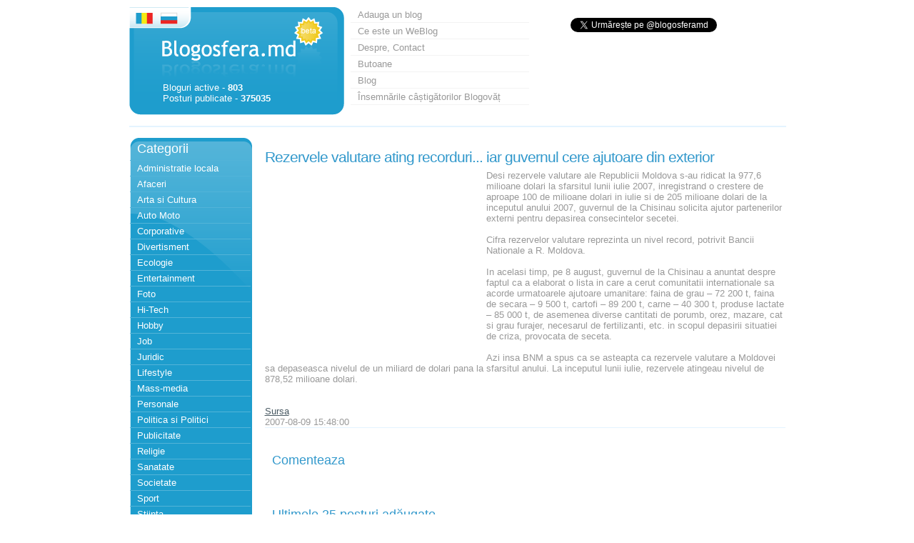

--- FILE ---
content_type: text/html; charset=UTF-8
request_url: https://blogosfera.md/view-post-v-2-0-romana.html
body_size: 5292
content:
<!DOCTYPE html PUBLIC "-//W3C//DTD XHTML 1.0 Transitional//EN" "http://www.w3.org/TR/xhtml1/DTD/xhtml1-transitional.dtd">
<html xmlns="http://www.w3.org/1999/xhtml">
<head>
<meta http-equiv="Content-Type" content="text/html; charset=UTF-8" />
<meta name="viewport" content="width=device-width, initial-scale=1.0">
<title>Rezervele valutare ating recorduri... iar guvernul cere ajutoare din exterior</title>
<meta name="description" content="Desi rezervele valutare ale Republicii Moldova s-au ridicat la 977,6 milioane dolari la sfarsitul lunii iulie 2007, inregistrand o crestere de" />
<meta name="robots" content="all" />
<link rel="canonical" href="https://blogosfera.md/view-post-v-2-0-romana.html"/>
<link href="css/css.css" rel="stylesheet" type="text/css" />
<script src="https://ajax.googleapis.com/ajax/libs/jquery/1.4.2/jquery.min.js"></script>
<script>
  (function(i,s,o,g,r,a,m){i['GoogleAnalyticsObject']=r;i[r]=i[r]||function(){
  (i[r].q=i[r].q||[]).push(arguments)},i[r].l=1*new Date();a=s.createElement(o),
  m=s.getElementsByTagName(o)[0];a.async=1;a.src=g;m.parentNode.insertBefore(a,m)
  })(window,document,'script','//www.google-analytics.com/analytics.js','ga');

  ga('create', 'UA-259540-9', 'auto');
  ga('require', 'displayfeatures');
  ga('send', 'pageview');

</script>


</head>
<body>
<div id="container">
	<!-- Facebook-->
<div id="fb-root"></div>
<script>(function(d, s, id) {
  var js, fjs = d.getElementsByTagName(s)[0];
  if (d.getElementById(id)) return;
  js = d.createElement(s); js.id = id;
  js.src = "//connect.facebook.net/en_US/sdk.js#xfbml=1&appId=146709782011332&version=v2.0";
  fjs.parentNode.insertBefore(js, fjs);
}(document, 'script', 'facebook-jssdk'));</script>

<script type="text/javascript">
window.google_analytics_uacct = "UA-259540-9";
</script>

<div id="banner" >
<div class="rom"><img src="https://blogosfera.md/i/1px.gif" width="266" height="75" border="0" usemap="#Map" />
<map name="Map" id="Map">
  <area shape="rect" coords="5,6,27,20" href="/romana.html" />
<!-- <area shape="rect" coords="40,6,60,21" href="/rusa.html" /> -->
<area shape="poly" coords="31,37,207,39,210,8,257,19,256,73,30,72,31,32" href="/" />
<area shape="poly" coords="32,55" href="#" /></map>

<div id="logo">

Bloguri active - <b>803</b><br />Posturi publicate - <b>375035</b><br />
</div></div>
<div id="search">

		<!-- Blogosfera-300x150 -->
<br>

<a class="twitter-follow-button"
  href="https://twitter.com/blogosferamd"
  data-show-count="false"
  data-lang="ro">
Follow @blogosferamd
</a>
<script type="text/javascript">
window.twttr = (function (d, s, id) {
  var t, js, fjs = d.getElementsByTagName(s)[0];
  if (d.getElementById(id)) return;
  js = d.createElement(s); js.id = id;
  js.src= "https://platform.twitter.com/widgets.js";
  fjs.parentNode.insertBefore(js, fjs);
  return window.twttr || (t = { _e: [], ready: function (f) { t._e.push(f) } });
}(document, "script", "twitter-wjs"));
</script>

<br>
<iframe src="//www.facebook.com/plugins/likebox.php?href=https%3A%2F%2Fwww.facebook.com%2Fblogosfera&amp;width&amp;height=70&amp;colorscheme=light&amp;show_faces=false&amp;header=false&amp;stream=false&amp;show_border=false&amp;appId=146709782011332" scrolling="no" frameborder="0" style="border:none; overflow:hidden; height:70px;" allowTransparency="true"></iframe>

</div>
<div id="centru">
<ul id="sus">
<li><a href="https://blogosfera.md/blog-add-1-romana.html">
			Adauga un blog
			</a></li><li><a href="https://blogosfera.md/ce-este-un-weblog-blogosfera-p-18-romana.html">Ce este un WeBlog</a></li><li><a href="https://blogosfera.md/despre-p-17-romana.html">Despre, Contact</a></li><li><a href="https://blogosfera.md/publicitate-schimb-de-bannere-p-23-romana.html">Butoane</a></li><li><a href="http://blog.blogosfera.md/" target="_blank">Blog</a></li>
<li><a href="/blogovat.php">Însemnările câștigătorilor Blogovăț</a></li>
</ul>
</div>
</div><!-- end banner -->
<center>
	<table width="920" border="0" align="center" cellpadding="0" cellspacing="0" >
		<tr>
			<td width="920" align="right" valign="top">
			</td>
		</tr>
	</table>
</center>
<br /><div id="left">
	<div class="categorii">
		<div>Categorii</div>
				<ul id="stanga1">
		    <li><a href="https://blogosfera.md/Administratie-locala-c-18-1-romana.html">Administratie locala</a></li><li><a href="https://blogosfera.md/Afaceri-c-19-1-romana.html">Afaceri</a></li><li><a href="https://blogosfera.md/Arta-si-Cultura-c-20-1-romana.html">Arta si Cultura</a></li><li><a href="https://blogosfera.md/Auto-Moto-c-21-1-romana.html">Auto Moto</a></li><li><a href="https://blogosfera.md/Corporative-c-26-1-romana.html">Corporative</a></li><li><a href="https://blogosfera.md/Divertisment-c-55-1-romana.html">Divertisment</a></li><li><a href="https://blogosfera.md/Ecologie-c-25-1-romana.html">Ecologie</a></li><li><a href="https://blogosfera.md/Entertainment-c-29-1-romana.html">Entertainment</a></li><li><a href="https://blogosfera.md/Foto-c-31-1-romana.html">Foto</a></li><li><a href="https://blogosfera.md/Hi-Tech-c-50-1-romana.html">Hi-Tech</a></li><li><a href="https://blogosfera.md/Hobby-c-33-1-romana.html">Hobby</a></li><li><a href="https://blogosfera.md/Job-c-37-1-romana.html">Job</a></li><li><a href="https://blogosfera.md/Juridic-c-38-1-romana.html">Juridic</a></li><li><a href="https://blogosfera.md/Lifestyle-c-39-1-romana.html">Lifestyle</a></li><li><a href="https://blogosfera.md/Mass-media-c-41-1-romana.html">Mass-media</a></li><li><a href="https://blogosfera.md/Personale-c-43-1-romana.html">Personale</a></li><li><a href="https://blogosfera.md/Politica-si-Politici-c-44-1-romana.html">Politica si Politici</a></li><li><a href="https://blogosfera.md/Publicitate-c-45-1-romana.html">Publicitate</a></li><li><a href="https://blogosfera.md/Religie-c-46-1-romana.html">Religie</a></li><li><a href="https://blogosfera.md/Sanatate-c-47-1-romana.html">Sanatate</a></li><li><a href="https://blogosfera.md/Societate-c-24-1-romana.html">Societate</a></li><li><a href="https://blogosfera.md/Sport-c-51-1-romana.html">Sport</a></li><li><a href="https://blogosfera.md/Stiinta-c-52-1-romana.html">Stiinta</a></li><li><a href="https://blogosfera.md/Turism-c-54-1-romana.html">Turism</a></li>		</ul>

	</div>
	<div class="bk">
		<a title="Kinsta Hosting" target="_blank" href="https://kinsta.com?kaid=NDINHGAQXILS"><img src="/img/b/k-120-25.png" /></a>
	</div>
</div><!--  end menu left --><div id="content">
<div class="vezistirea"><h1>Rezervele valutare ating recorduri... iar guvernul cere ajutoare din exterior</h1><!-- Blogosfera300x250_cl_post -->
<script async src="//pagead2.googlesyndication.com/pagead/js/adsbygoogle.js"></script>
<!-- Blogosfera300x250_cl_post -->
<ins class="adsbygoogle"
     style="display:inline-block;width:300px;height:250px;float: left;margin: 0 10px 10px 0;"
     data-ad-client="ca-pub-4248421487966072"
     data-ad-slot="2473967886"></ins>
<script>
(adsbygoogle = window.adsbygoogle || []).push({});
</script><span>Desi rezervele valutare ale Republicii Moldova s-au ridicat la 977,6 milioane dolari la sfarsitul lunii iulie 2007, inregistrand o crestere de aproape 100 de milioane dolari in iulie si de 205 milioane dolari de la inceputul anului 2007, guvernul de la Chisinau solicita  ajutor partenerilor externi pentru depasirea consecintelor secetei.<br><br>Cifra rezervelor valutare reprezinta un nivel record, potrivit Bancii Nationale a R. Moldova. <br><br>In acelasi timp, pe 8 august, guvernul de la Chisinau a anuntat despre faptul ca a elaborat o lista in care a cerut comunitatii internationale sa acorde urmatoarele ajutoare umanitare: faina de grau – 72 200 t, faina de secara – 9 500 t, cartofi – 89 200 t, carne – 40 300 t, produse lactate – 85 000 t, de asemenea diverse cantitati de porumb, orez, mazare, cat si grau furajer, necesarul de fertilizanti, etc. in scopul depasirii situatiei de criza, provocata de seceta. <br><br>Azi insa BNM a spus ca se asteapta ca rezervele valutare a Moldovei sa depaseasca nivelul de un miliard de dolari pana la sfarsitul anului. La inceputul lunii iulie, rezervele atingeau nivelul de 878,52 milioane dolari. <br><br></span><br /><span><a target="_blank" rel="nofollow" href="https://blogosfera.md/read.php?id=2&s=a">Sursa</a></span><br /><span>2007-08-09 15:48:00</span><br /></div><br />
	<!-- afisarea posturilor -->

﻿<h2>Comenteaza</h2>
<div class="fb-comments" data-href="https://blogosfera.md/view-post-v-2-0-romana.html" data-width="725" data-numposts="25" data-colorscheme="light"></div>
<br /><br /><br /><br />


<h3>Ultimele 25 posturi adăugate</h3>
<table width="725px" border="0" cellpadding="0" cellspacing="0"><tr><td class="ora" width="65px"><em title="2026-02-01"> 10:04:00</em></td><td class="oratitlu" width="660px"><a target="_blank" rel="nofollow" href="https://blogosfera.md/read.php?id=404476&s=l">TREI PĂRINȚI: MAMA, TATA ȘI BIBLIOTECA</a> <a href="/view-post-v-404476-0-romana.html" style="color:#99ccff;">—&#187;</a> <a target="_blank" style="color:#99ccff;" rel="nofollow" title="Vizitează blogul: Leo Butnaru" href="http://www.leo-butnaru.blogspot.com">Leo Butnaru</a></td></tr><tr><td class="ora" width="65px"><em title="2026-02-01"> 05:34:00</em></td><td class="oratitlu" width="660px"><a target="_blank" rel="nofollow" href="https://blogosfera.md/read.php?id=404477&s=l">CONCURS PENTRU PĂRINȚI</a> <a href="/view-post-v-404477-0-romana.html" style="color:#99ccff;">—&#187;</a> <a target="_blank" style="color:#99ccff;" rel="nofollow" title="Vizitează blogul: Leo Butnaru" href="http://www.leo-butnaru.blogspot.com">Leo Butnaru</a></td></tr><tr><td class="ora" width="65px"><em title="2026-01-31"> 17:55:32</em></td><td class="oratitlu" width="660px"><a target="_blank" rel="nofollow" href="https://blogosfera.md/read.php?id=404475&s=l">Hau! Ce surpriză ne făcură elvețienii!</a> <a href="/view-post-v-404475-0-romana.html" style="color:#99ccff;">—&#187;</a> <a target="_blank" style="color:#99ccff;" rel="nofollow" title="Vizitează blogul:  APort | &quot;Pentru un român care știe citi, cel mai greu lucru e să nu scrie.&quot; I.L. Carag" href="http://aport.blog"> APort | &quot;Pentru un român care știe citi, cel mai greu lucru e să nu scrie.&quot; I.L. Carag</a></td></tr><tr><td class="ora" width="65px"><em title="2026-01-31"> 12:20:35</em></td><td class="oratitlu" width="660px"><a target="_blank" rel="nofollow" href="https://blogosfera.md/read.php?id=404474&s=l">Un nou Macbeth pe scena teatrului chișinăuian</a> <a href="/view-post-v-404474-0-romana.html" style="color:#99ccff;">—&#187;</a> <a target="_blank" style="color:#99ccff;" rel="nofollow" title="Vizitează blogul:   Biblioteca de Arte &#039;Tudor Arghezi&#039;" href="http://biblioart.wordpress.com">  Biblioteca de Arte &#039;Tudor Arghezi&#039;</a></td></tr><tr><td class="ora" width="65px"><em title="2026-01-31"> 05:41:00</em></td><td class="oratitlu" width="660px"><a target="_blank" rel="nofollow" href="https://blogosfera.md/read.php?id=404473&s=l">DIN PASIENȚE</a> <a href="/view-post-v-404473-0-romana.html" style="color:#99ccff;">—&#187;</a> <a target="_blank" style="color:#99ccff;" rel="nofollow" title="Vizitează blogul: Leo Butnaru" href="http://www.leo-butnaru.blogspot.com">Leo Butnaru</a></td></tr><tr><td class="ora" width="65px"><em title="2026-01-30"> 22:15:49</em></td><td class="oratitlu" width="660px"><a target="_blank" rel="nofollow" href="https://blogosfera.md/read.php?id=404471&s=l">AI, Ai, ai, ce muzică!</a> <a href="/view-post-v-404471-0-romana.html" style="color:#99ccff;">—&#187;</a> <a target="_blank" style="color:#99ccff;" rel="nofollow" title="Vizitează blogul:  APort | &quot;Pentru un român care știe citi, cel mai greu lucru e să nu scrie.&quot; I.L. Carag" href="http://aport.blog"> APort | &quot;Pentru un român care știe citi, cel mai greu lucru e să nu scrie.&quot; I.L. Carag</a></td></tr><tr><td class="ora" width="65px"><em title="2026-01-30"> 19:45:12</em></td><td class="oratitlu" width="660px"><a target="_blank" rel="nofollow" href="https://blogosfera.md/read.php?id=404472&s=l">Te cunosc după cercei, Lolito!</a> <a href="/view-post-v-404472-0-romana.html" style="color:#99ccff;">—&#187;</a> <a target="_blank" style="color:#99ccff;" rel="nofollow" title="Vizitează blogul:  APort | &quot;Pentru un român care știe citi, cel mai greu lucru e să nu scrie.&quot; I.L. Carag" href="http://aport.blog"> APort | &quot;Pentru un român care știe citi, cel mai greu lucru e să nu scrie.&quot; I.L. Carag</a></td></tr><tr><td class="ora" width="65px"><em title="2026-01-30"> 11:09:58</em></td><td class="oratitlu" width="660px"><a target="_blank" rel="nofollow" href="https://blogosfera.md/read.php?id=404470&s=l">Prea mult zgomot</a> <a href="/view-post-v-404470-0-romana.html" style="color:#99ccff;">—&#187;</a> <a target="_blank" style="color:#99ccff;" rel="nofollow" title="Vizitează blogul:  Jurnal A." href="http://alecumatraguna.wordpress.com/"> Jurnal A.</a></td></tr><tr><td class="ora" width="65px"><em title="2026-01-30"> 06:11:09</em></td><td class="oratitlu" width="660px"><a target="_blank" rel="nofollow" href="https://blogosfera.md/read.php?id=404466&s=l">DIN YES-EURI</a> <a href="/view-post-v-404466-0-romana.html" style="color:#99ccff;">—&#187;</a> <a target="_blank" style="color:#99ccff;" rel="nofollow" title="Vizitează blogul: Leo Butnaru" href="http://www.leo-butnaru.blogspot.com">Leo Butnaru</a></td></tr><tr><td class="ora" width="65px"><em title="2026-01-29"> 18:04:14</em></td><td class="oratitlu" width="660px"><a target="_blank" rel="nofollow" href="https://blogosfera.md/read.php?id=404467&s=l">Vânturile, Valurile, ediția din 25.01.2026</a> <a href="/view-post-v-404467-0-romana.html" style="color:#99ccff;">—&#187;</a> <a target="_blank" style="color:#99ccff;" rel="nofollow" title="Vizitează blogul: Leo Butnaru" href="http://www.leo-butnaru.blogspot.com">Leo Butnaru</a></td></tr><tr><td class="ora" width="65px"><em title="2026-01-29"> 07:52:00</em></td><td class="oratitlu" width="660px"><a target="_blank" rel="nofollow" href="https://blogosfera.md/read.php?id=404469&s=l">Biblioteca raională l-a omagiat pe Mihai Eminescu printr-o serie de activități culturale dedicate Zilei Naționale a Culturii</a> <a href="/view-post-v-404469-0-romana.html" style="color:#99ccff;">—&#187;</a> <a target="_blank" style="color:#99ccff;" rel="nofollow" title="Vizitează blogul: BPR Ungheni&#039;s Blog" href="http://bprungheni.wordpress.com/">BPR Ungheni&#039;s Blog</a></td></tr><tr><td class="ora" width="65px"><em title="2026-01-29"> 05:02:00</em></td><td class="oratitlu" width="660px"><a target="_blank" rel="nofollow" href="https://blogosfera.md/read.php?id=404468&s=l">POEME DIN EUPHORION</a> <a href="/view-post-v-404468-0-romana.html" style="color:#99ccff;">—&#187;</a> <a target="_blank" style="color:#99ccff;" rel="nofollow" title="Vizitează blogul: Leo Butnaru" href="http://www.leo-butnaru.blogspot.com">Leo Butnaru</a></td></tr><tr><td class="ora" width="65px"><em title="2026-01-28"> 21:35:35</em></td><td class="oratitlu" width="660px"><a target="_blank" rel="nofollow" href="https://blogosfera.md/read.php?id=404465&s=l">Carlo Masala – If Russia wins</a> <a href="/view-post-v-404465-0-romana.html" style="color:#99ccff;">—&#187;</a> <a target="_blank" style="color:#99ccff;" rel="nofollow" title="Vizitează blogul:  APort | &quot;Pentru un român care știe citi, cel mai greu lucru e să nu scrie.&quot; I.L. Carag" href="http://aport.blog"> APort | &quot;Pentru un român care știe citi, cel mai greu lucru e să nu scrie.&quot; I.L. Carag</a></td></tr><tr><td class="ora" width="65px"><em title="2026-01-28"> 19:41:52</em></td><td class="oratitlu" width="660px"><a target="_blank" rel="nofollow" href="https://blogosfera.md/read.php?id=404464&s=l">Ilie Todorov, actor de teatru și film, regizor și pedagog</a> <a href="/view-post-v-404464-0-romana.html" style="color:#99ccff;">—&#187;</a> <a target="_blank" style="color:#99ccff;" rel="nofollow" title="Vizitează blogul:   Biblioteca de Arte &#039;Tudor Arghezi&#039;" href="http://biblioart.wordpress.com">  Biblioteca de Arte &#039;Tudor Arghezi&#039;</a></td></tr><tr><td class="ora" width="65px"><em title="2026-01-28"> 06:35:00</em></td><td class="oratitlu" width="660px"><a target="_blank" rel="nofollow" href="https://blogosfera.md/read.php?id=404463&s=l">PENTRU SĂNĂTATEA DUMNEAVOASTRĂ</a> <a href="/view-post-v-404463-0-romana.html" style="color:#99ccff;">—&#187;</a> <a target="_blank" style="color:#99ccff;" rel="nofollow" title="Vizitează blogul: Leo Butnaru" href="http://www.leo-butnaru.blogspot.com">Leo Butnaru</a></td></tr><tr><td class="ora" width="65px"><em title="2026-01-27"> 10:49:08</em></td><td class="oratitlu" width="660px"><a target="_blank" rel="nofollow" href="https://blogosfera.md/read.php?id=404462&s=l">Nou: Mileștii Mici Riesling Brut Natur</a> <a href="/view-post-v-404462-0-romana.html" style="color:#99ccff;">—&#187;</a> <a target="_blank" style="color:#99ccff;" rel="nofollow" title="Vizitează blogul: Fine Wine" href="http://finewine.md/">Fine Wine</a></td></tr><tr><td class="ora" width="65px"><em title="2026-01-27"> 08:09:00</em></td><td class="oratitlu" width="660px"><a target="_blank" rel="nofollow" href="https://blogosfera.md/read.php?id=404459&s=l">DINSPRE HOMER SPRE NOI</a> <a href="/view-post-v-404459-0-romana.html" style="color:#99ccff;">—&#187;</a> <a target="_blank" style="color:#99ccff;" rel="nofollow" title="Vizitează blogul: Leo Butnaru" href="http://www.leo-butnaru.blogspot.com">Leo Butnaru</a></td></tr><tr><td class="ora" width="65px"><em title="2026-01-26"> 10:59:00</em></td><td class="oratitlu" width="660px"><a target="_blank" rel="nofollow" href="https://blogosfera.md/read.php?id=404460&s=l">UN YES-EU</a> <a href="/view-post-v-404460-0-romana.html" style="color:#99ccff;">—&#187;</a> <a target="_blank" style="color:#99ccff;" rel="nofollow" title="Vizitează blogul: Leo Butnaru" href="http://www.leo-butnaru.blogspot.com">Leo Butnaru</a></td></tr><tr><td class="ora" width="65px"><em title="2026-01-26"> 07:00:00</em></td><td class="oratitlu" width="660px"><a target="_blank" rel="nofollow" href="https://blogosfera.md/read.php?id=404461&s=l">DIN POEZIA FRANCEZĂ MODERNĂ</a> <a href="/view-post-v-404461-0-romana.html" style="color:#99ccff;">—&#187;</a> <a target="_blank" style="color:#99ccff;" rel="nofollow" title="Vizitează blogul: Leo Butnaru" href="http://www.leo-butnaru.blogspot.com">Leo Butnaru</a></td></tr><tr><td class="ora" width="65px"><em title="2026-01-25"> 14:57:18</em></td><td class="oratitlu" width="660px"><a target="_blank" rel="nofollow" href="https://blogosfera.md/read.php?id=404458&s=l">Agresat la adunare aur în Suedia (priviți integral)</a> <a href="/view-post-v-404458-0-romana.html" style="color:#99ccff;">—&#187;</a> <a target="_blank" style="color:#99ccff;" rel="nofollow" title="Vizitează blogul:  Curaj.TV | Media alternativă" href="https://curaj.tv/"> Curaj.TV | Media alternativă</a></td></tr><tr><td class="ora" width="65px"><em title="2026-01-24"> 17:44:00</em></td><td class="oratitlu" width="660px"><a target="_blank" rel="nofollow" href="https://blogosfera.md/read.php?id=404456&s=l">Mafiot pus la punct cu dosar penal</a> <a href="/view-post-v-404456-0-romana.html" style="color:#99ccff;">—&#187;</a> <a target="_blank" style="color:#99ccff;" rel="nofollow" title="Vizitează blogul:  Curaj.TV | Media alternativă" href="https://curaj.tv/"> Curaj.TV | Media alternativă</a></td></tr><tr><td class="ora" width="65px"><em title="2026-01-24"> 09:39:26</em></td><td class="oratitlu" width="660px"><a target="_blank" rel="nofollow" href="https://blogosfera.md/read.php?id=404457&s=l">#ISCOADA Talks // Masculinitate și discriminare de gen în epoca digitală</a> <a href="/view-post-v-404457-0-romana.html" style="color:#99ccff;">—&#187;</a> <a target="_blank" style="color:#99ccff;" rel="nofollow" title="Vizitează blogul:  Curaj.TV | Media alternativă" href="https://curaj.tv/"> Curaj.TV | Media alternativă</a></td></tr><tr><td class="ora" width="65px"><em title="2026-01-24"> 06:08:00</em></td><td class="oratitlu" width="660px"><a target="_blank" rel="nofollow" href="https://blogosfera.md/read.php?id=404455&s=l">DIN REVISTA TINERILOR</a> <a href="/view-post-v-404455-0-romana.html" style="color:#99ccff;">—&#187;</a> <a target="_blank" style="color:#99ccff;" rel="nofollow" title="Vizitează blogul: Leo Butnaru" href="http://www.leo-butnaru.blogspot.com">Leo Butnaru</a></td></tr><tr><td class="ora" width="65px"><em title="2026-01-23"> 13:06:39</em></td><td class="oratitlu" width="660px"><a target="_blank" rel="nofollow" href="https://blogosfera.md/read.php?id=404454&s=l">Tradiții muzicale ale orașului Chișinău</a> <a href="/view-post-v-404454-0-romana.html" style="color:#99ccff;">—&#187;</a> <a target="_blank" style="color:#99ccff;" rel="nofollow" title="Vizitează blogul:  CHIŞINĂU MUZICAL | Blogul Bibliotecii de Arte &quot;Tudor Arghezi&quot;" href="http://bibliomusic.wordpress.com"> CHIŞINĂU MUZICAL | Blogul Bibliotecii de Arte &quot;Tudor Arghezi&quot;</a></td></tr><tr><td class="ora" width="65px"><em title="2026-01-23"> 08:51:00</em></td><td class="oratitlu" width="660px"><a target="_blank" rel="nofollow" href="https://blogosfera.md/read.php?id=404446&s=l">UN DIALOG DESPRE JURNALUL UNEI EPOCI</a> <a href="/view-post-v-404446-0-romana.html" style="color:#99ccff;">—&#187;</a> <a target="_blank" style="color:#99ccff;" rel="nofollow" title="Vizitează blogul: Leo Butnaru" href="http://www.leo-butnaru.blogspot.com">Leo Butnaru</a></td></tr></table><br>
</div>

﻿<div id="footer">
<br />

<div class="line"></div>
&copy; 2007 – 2026.  BlogoSfera - Bloguri din Moldova
<form action="https://blogosfera.md/results.php" id="searchbox_003397222043619801251:zhlfh65xzti">
<input type="hidden" name="cx" value="003397222043619801251:zhlfh65xzti" />
<input type="hidden" name="cof" value="FORID:11" />
<input type="text" class="forma" name="q" size="18" value="" />
<input type="submit" class="butonul" name="sa" value="Cauta" />
</form>
<script type="text/javascript" src="https://www.google.com/coop/cse/brand?form=searchbox_003397222043619801251%3Azhlfh65xzti"></script>

<br /><a href="https://search.blogosfera.md/" target="_blank">Căutare avansată</a>
</div><br />
<!-- end footer -->
</div>
</body>
</html>

--- FILE ---
content_type: text/html; charset=utf-8
request_url: https://www.google.com/recaptcha/api2/aframe
body_size: 183
content:
<!DOCTYPE HTML><html><head><meta http-equiv="content-type" content="text/html; charset=UTF-8"></head><body><script nonce="eHcXkdLCXsln4QyMV5v0kA">/** Anti-fraud and anti-abuse applications only. See google.com/recaptcha */ try{var clients={'sodar':'https://pagead2.googlesyndication.com/pagead/sodar?'};window.addEventListener("message",function(a){try{if(a.source===window.parent){var b=JSON.parse(a.data);var c=clients[b['id']];if(c){var d=document.createElement('img');d.src=c+b['params']+'&rc='+(localStorage.getItem("rc::a")?sessionStorage.getItem("rc::b"):"");window.document.body.appendChild(d);sessionStorage.setItem("rc::e",parseInt(sessionStorage.getItem("rc::e")||0)+1);localStorage.setItem("rc::h",'1770019089646');}}}catch(b){}});window.parent.postMessage("_grecaptcha_ready", "*");}catch(b){}</script></body></html>